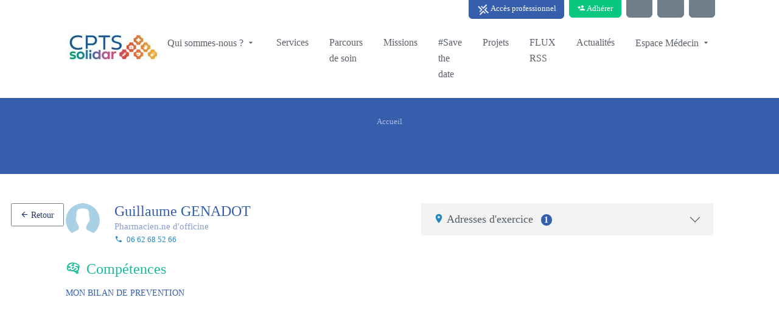

--- FILE ---
content_type: text/html;charset=UTF-8
request_url: https://www.cpts-solidar.fr/professionnels/117
body_size: 13871
content:
<!DOCTYPE html><html lang="fr" data-beasties-container><head>
    <meta charset="utf-8">
    <title>CPTS Solidar</title>
    

    <meta name="viewport" content="width=device-width, initial-scale=1.0">
    <meta content="Plexus" name="author">
    <meta http-equiv="X-UA-Compatible" content="IE=edge">

    <base href="/">

    <script src="env.js"></script>
  <style>:root{--bs-dropdown-item-padding-x: 1.2rem;--bs-dropdown-item-padding-y: .375rem;--bs-list-group-item-padding-x: 1.25rem;--bs-list-group-item-padding-y: .75rem;--bs-list-group-border-width: 1px;--bs-list-group-border-color: #dee2e6;--bs-list-group-action-hover-bg: #f7f7f7}:root{--bs-blue: #2389bf;--bs-indigo: #675aa9;--bs-red: #a63348;--bs-orange: #fd7e14;--bs-yellow: #f2a444;--bs-green: #37ad76;--bs-teal: #02a8b5;--bs-cyan: #37cde6;--bs-black: #000;--bs-white: #fff;--bs-gray: #b4bdc4;--bs-gray-dark: #525d66;--bs-orange-light: #FCE6CC;--bs-gray-100: #f3f3f3;--bs-gray-200: #f7f7f7;--bs-gray-300: #dee2e6;--bs-gray-400: #ced4da;--bs-gray-500: #b4bdc4;--bs-gray-600: #98a6ad;--bs-gray-700: #707e89;--bs-gray-800: #525d66;--bs-gray-900: #323a46;--bs-primary: #2389bf;--bs-secondary: #707e89;--bs-success: #37ad76;--bs-info: #37cde6;--bs-warning: #f2a444;--bs-danger: #a63348;--bs-light: #f3f3f3;--bs-dark: #323a46;--bs-blue-light: #E3EFF6;--bs-pink: #f672a7;--bs-purple: #6559cc;--bs-primary-light: #98abb5;--bs-warning-light: #FCE6CC;--bs-primary-rgb: 35, 137, 191;--bs-secondary-rgb: 112, 126, 137;--bs-success-rgb: 55, 173, 118;--bs-info-rgb: 55, 205, 230;--bs-warning-rgb: 242, 164, 68;--bs-danger-rgb: 166, 51, 72;--bs-light-rgb: 243, 243, 243;--bs-dark-rgb: 50, 58, 70;--bs-blue-light-rgb: 227, 239, 246;--bs-pink-rgb: 246, 114, 167;--bs-purple-rgb: 101, 89, 204;--bs-primary-light-rgb: 152, 171, 181;--bs-warning-light-rgb: 252, 230, 204;--bs-primary-text-emphasis: rgb(14, 54.8, 76.4);--bs-secondary-text-emphasis: rgb(44.8, 50.4, 54.8);--bs-success-text-emphasis: rgb(22, 69.2, 47.2);--bs-info-text-emphasis: #16525c;--bs-warning-text-emphasis: rgb(96.8, 65.6, 27.2);--bs-danger-text-emphasis: rgb(66.4, 20.4, 28.8);--bs-light-text-emphasis: #707e89;--bs-dark-text-emphasis: #707e89;--bs-primary-bg-subtle: rgb(211, 231.4, 242.2);--bs-secondary-bg-subtle: rgb(226.4, 229.2, 231.4);--bs-success-bg-subtle: rgb(215, 238.6, 227.6);--bs-info-bg-subtle: #d7f5fa;--bs-warning-bg-subtle: rgb(252.4, 236.8, 217.6);--bs-danger-bg-subtle: rgb(237.2, 214.2, 218.4);--bs-light-bg-subtle: #f9f9f9;--bs-dark-bg-subtle: #ced4da;--bs-primary-border-subtle: rgb(167, 207.8, 229.4);--bs-secondary-border-subtle: rgb(197.8, 203.4, 207.8);--bs-success-border-subtle: rgb(175, 222.2, 200.2);--bs-info-border-subtle: #afebf5;--bs-warning-border-subtle: rgb(249.8, 218.6, 180.2);--bs-danger-border-subtle: rgb(219.4, 173.4, 181.8);--bs-light-border-subtle: #f7f7f7;--bs-dark-border-subtle: #b4bdc4;--bs-white-rgb: 255, 255, 255;--bs-black-rgb: 0, 0, 0;--bs-font-sans-serif: Roboto, "Helvetica Neue", Arial, sans-serif;--bs-font-monospace: SFMono-Regular, Menlo, Monaco, Consolas, "Liberation Mono", "Courier New", monospace;--bs-gradient: linear-gradient(180deg, rgba(255, 255, 255, .15), rgba(255, 255, 255, 0));--bs-body-font-family: var(--bs-font-sans-serif);--bs-body-font-size: .9rem;--bs-body-font-weight: 400;--bs-body-line-height: 1.5;--bs-body-color: #525d66;--bs-body-color-rgb: 82, 93, 102;--bs-body-bg: #eee;--bs-body-bg-rgb: 238, 238, 238;--bs-emphasis-color: #000;--bs-emphasis-color-rgb: 0, 0, 0;--bs-secondary-color: rgba(82, 93, 102, .75);--bs-secondary-color-rgb: 82, 93, 102;--bs-secondary-bg: #f7f7f7;--bs-secondary-bg-rgb: 247, 247, 247;--bs-tertiary-color: rgba(82, 93, 102, .5);--bs-tertiary-color-rgb: 82, 93, 102;--bs-tertiary-bg: #f3f3f3;--bs-tertiary-bg-rgb: 243, 243, 243;--bs-heading-color: inherit;--bs-link-color: #2389bf;--bs-link-color-rgb: 35, 137, 191;--bs-link-decoration: none;--bs-link-hover-color: rgb(23.1526548673, 90.6261061947, 126.3473451327);--bs-link-hover-color-rgb: 23, 91, 126;--bs-link-hover-decoration: none;--bs-code-color: #f672a7;--bs-highlight-color: #525d66;--bs-highlight-bg: rgb(252.4, 236.8, 217.6);--bs-border-width: 1px;--bs-border-style: solid;--bs-border-color: #dee2e6;--bs-border-color-translucent: rgba(0, 0, 0, .175);--bs-border-radius: .375rem;--bs-border-radius-sm: .25rem;--bs-border-radius-lg: .5rem;--bs-border-radius-xl: 1rem;--bs-border-radius-xxl: 2rem;--bs-border-radius-2xl: var(--bs-border-radius-xxl);--bs-border-radius-pill: 50rem;--bs-box-shadow: 0 0 8px 0 rgba(154, 161, 171, .3);--bs-box-shadow-sm: 0 .75rem 6rem rgba(56, 65, 74, .03);--bs-box-shadow-lg: 0 0 45px 0 rgba(0, 0, 0, .12);--bs-box-shadow-inset: inset 0 1px 2px rgba(0, 0, 0, .075);--bs-focus-ring-width: .25rem;--bs-focus-ring-opacity: .25;--bs-focus-ring-color: rgba(35, 137, 191, .25);--bs-form-valid-color: #37ad76;--bs-form-valid-border-color: #37ad76;--bs-form-invalid-color: #a63348;--bs-form-invalid-border-color: #a63348}*,*:before,*:after{box-sizing:border-box}@media (prefers-reduced-motion: no-preference){:root{scroll-behavior:smooth}}body{margin:0;font-family:var(--bs-body-font-family);font-size:var(--bs-body-font-size);font-weight:var(--bs-body-font-weight);line-height:var(--bs-body-line-height);color:var(--bs-body-color);text-align:var(--bs-body-text-align);background-color:var(--bs-body-bg);-webkit-text-size-adjust:100%;-webkit-tap-highlight-color:rgba(0,0,0,0)}hr{margin:1rem 0;color:inherit;border:0;border-top:var(--bs-border-width) solid #f7f7f7;opacity:.25}h5,h4,h3,h2,h1{margin-top:0;margin-bottom:1rem;font-weight:400;line-height:1.1;color:var(--bs-heading-color)}h1{font-size:calc(1.35rem + 1.2vw)}@media (min-width: 1200px){h1{font-size:2.25rem}}h2{font-size:calc(1.3125rem + .75vw)}@media (min-width: 1200px){h2{font-size:1.875rem}}h3{font-size:calc(1.275rem + .3vw)}@media (min-width: 1200px){h3{font-size:1.5rem}}h4{font-size:1.125rem}h5{font-size:.9375rem}p{margin-top:0;margin-bottom:1rem}ol,ul{padding-left:2rem}ol,ul{margin-top:0;margin-bottom:1rem}a{color:rgba(var(--bs-link-color-rgb),var(--bs-link-opacity, 1));text-decoration:none}a:hover{--bs-link-color-rgb: var(--bs-link-hover-color-rgb);text-decoration:none}a:not([href]):not([class]),a:not([href]):not([class]):hover{color:inherit;text-decoration:none}img{vertical-align:middle}button{border-radius:0}button:focus:not(:focus-visible){outline:0}button{margin:0;font-family:inherit;font-size:inherit;line-height:inherit}button{text-transform:none}button,[type=button]{-webkit-appearance:button}button:not(:disabled),[type=button]:not(:disabled){cursor:pointer}.list-inline{padding-left:0;list-style:none}.list-inline-item{display:inline-block}.list-inline-item:not(:last-child){margin-right:6px}.container-fluid{--bs-gutter-x: 24px;--bs-gutter-y: 0;width:100%;padding-right:calc(var(--bs-gutter-x) * .5);padding-left:calc(var(--bs-gutter-x) * .5);margin-right:auto;margin-left:auto}:root{--bs-breakpoint-xs: 0;--bs-breakpoint-sm: 576px;--bs-breakpoint-md: 768px;--bs-breakpoint-lg: 992px;--bs-breakpoint-xl: 1200px;--bs-breakpoint-xxl: 1400px}.row{--bs-gutter-x: 24px;--bs-gutter-y: 0;display:flex;flex-wrap:wrap;margin-top:calc(-1 * var(--bs-gutter-y));margin-right:calc(-.5 * var(--bs-gutter-x));margin-left:calc(-.5 * var(--bs-gutter-x))}.row>*{flex-shrink:0;width:100%;max-width:100%;padding-right:calc(var(--bs-gutter-x) * .5);padding-left:calc(var(--bs-gutter-x) * .5);margin-top:var(--bs-gutter-y)}.col{flex:1 0 0}.col-auto{flex:0 0 auto;width:auto}.col-12{flex:0 0 auto;width:100%}@media (min-width: 992px){.col-lg{flex:1 0 0}.col-lg-4{flex:0 0 auto;width:33.33333333%}.col-lg-12{flex:0 0 auto;width:100%}}.btn{--bs-btn-padding-x: .9rem;--bs-btn-padding-y: .45rem;--bs-btn-font-family: ;--bs-btn-font-size: .9rem;--bs-btn-font-weight: 400;--bs-btn-line-height: 1.5;--bs-btn-color: var(--bs-body-color);--bs-btn-bg: transparent;--bs-btn-border-width: 1px;--bs-btn-border-color: transparent;--bs-btn-border-radius: .15rem;--bs-btn-hover-border-color: transparent;--bs-btn-box-shadow: inset 0 1px 0 rgba(255, 255, 255, .15), 0 1px 1px rgba(0, 0, 0, .075);--bs-btn-disabled-opacity: .65;--bs-btn-focus-box-shadow: 0 0 0 .15rem rgba(var(--bs-btn-focus-shadow-rgb), .5);display:inline-block;padding:var(--bs-btn-padding-y) var(--bs-btn-padding-x);font-family:var(--bs-btn-font-family);font-size:var(--bs-btn-font-size);font-weight:var(--bs-btn-font-weight);line-height:var(--bs-btn-line-height);color:var(--bs-btn-color);text-align:center;vertical-align:middle;cursor:pointer;-webkit-user-select:none;user-select:none;border:var(--bs-btn-border-width) solid var(--bs-btn-border-color);border-radius:var(--bs-btn-border-radius);background-color:var(--bs-btn-bg);transition:color .15s ease-in-out,background-color .15s ease-in-out,border-color .15s ease-in-out,box-shadow .15s ease-in-out}@media (prefers-reduced-motion: reduce){.btn{transition:none}}.btn:hover{color:var(--bs-btn-hover-color);background-color:var(--bs-btn-hover-bg);border-color:var(--bs-btn-hover-border-color)}.btn:focus-visible{color:var(--bs-btn-hover-color);background-color:var(--bs-btn-hover-bg);border-color:var(--bs-btn-hover-border-color);outline:0;box-shadow:var(--bs-btn-focus-box-shadow)}.btn:first-child:active{color:var(--bs-btn-active-color);background-color:var(--bs-btn-active-bg);border-color:var(--bs-btn-active-border-color)}.btn:first-child:active:focus-visible{box-shadow:var(--bs-btn-focus-box-shadow)}.btn:disabled{color:var(--bs-btn-disabled-color);pointer-events:none;background-color:var(--bs-btn-disabled-bg);border-color:var(--bs-btn-disabled-border-color);opacity:var(--bs-btn-disabled-opacity)}.btn-primary{--bs-btn-color: #fff;--bs-btn-bg: #2389bf;--bs-btn-border-color: #2389bf;--bs-btn-hover-color: #fff;--bs-btn-hover-bg: rgb(29.75, 116.45, 162.35);--bs-btn-hover-border-color: rgb(28, 109.6, 152.8);--bs-btn-focus-shadow-rgb: 68, 155, 201;--bs-btn-active-color: #fff;--bs-btn-active-bg: rgb(28, 109.6, 152.8);--bs-btn-active-border-color: rgb(26.25, 102.75, 143.25);--bs-btn-active-shadow: inset 0 3px 5px rgba(0, 0, 0, .125);--bs-btn-disabled-color: #fff;--bs-btn-disabled-bg: #2389bf;--bs-btn-disabled-border-color: #2389bf}.btn-secondary{--bs-btn-color: #fff;--bs-btn-bg: #707e89;--bs-btn-border-color: #707e89;--bs-btn-hover-color: #fff;--bs-btn-hover-bg: rgb(95.2, 107.1, 116.45);--bs-btn-hover-border-color: rgb(89.6, 100.8, 109.6);--bs-btn-focus-shadow-rgb: 133, 145, 155;--bs-btn-active-color: #fff;--bs-btn-active-bg: rgb(89.6, 100.8, 109.6);--bs-btn-active-border-color: rgb(84, 94.5, 102.75);--bs-btn-active-shadow: inset 0 3px 5px rgba(0, 0, 0, .125);--bs-btn-disabled-color: #fff;--bs-btn-disabled-bg: #707e89;--bs-btn-disabled-border-color: #707e89}.btn-info{--bs-btn-color: #525d66;--bs-btn-bg: #37cde6;--bs-btn-border-color: #37cde6;--bs-btn-hover-color: #525d66;--bs-btn-hover-bg: rgb(85, 212.5, 233.75);--bs-btn-hover-border-color: rgb(75, 210, 232.5);--bs-btn-focus-shadow-rgb: 59, 188, 211;--bs-btn-active-color: #525d66;--bs-btn-active-bg: #5fd7eb;--bs-btn-active-border-color: rgb(75, 210, 232.5);--bs-btn-active-shadow: inset 0 3px 5px rgba(0, 0, 0, .125);--bs-btn-disabled-color: #525d66;--bs-btn-disabled-bg: #37cde6;--bs-btn-disabled-border-color: #37cde6}.btn-outline-secondary{--bs-btn-color: #707e89;--bs-btn-border-color: #707e89;--bs-btn-hover-color: #fff;--bs-btn-hover-bg: #707e89;--bs-btn-hover-border-color: #707e89;--bs-btn-focus-shadow-rgb: 112, 126, 137;--bs-btn-active-color: #fff;--bs-btn-active-bg: #707e89;--bs-btn-active-border-color: #707e89;--bs-btn-active-shadow: inset 0 3px 5px rgba(0, 0, 0, .125);--bs-btn-disabled-color: #707e89;--bs-btn-disabled-bg: transparent;--bs-btn-disabled-border-color: #707e89;--bs-gradient: none}.btn-sm{--bs-btn-padding-y: .28rem;--bs-btn-padding-x: .8rem;--bs-btn-font-size: .7875rem;--bs-btn-border-radius: .15rem}.collapse:not(.show){display:none}.dropdown-toggle{white-space:nowrap}.dropdown-menu{--bs-dropdown-zindex: 1000;--bs-dropdown-min-width: 10rem;--bs-dropdown-padding-x: 0;--bs-dropdown-padding-y: .25rem;--bs-dropdown-spacer: .125rem;--bs-dropdown-font-size: .9rem;--bs-dropdown-color: var(--bs-body-color);--bs-dropdown-bg: #fff;--bs-dropdown-border-color: rgb(235.35, 235.35, 235.35);--bs-dropdown-border-radius: var(--bs-border-radius);--bs-dropdown-border-width: var(--bs-border-width);--bs-dropdown-inner-border-radius: calc(var(--bs-border-radius) - var(--bs-border-width));--bs-dropdown-divider-bg: rgb(235.35, 235.35, 235.35);--bs-dropdown-divider-margin-y: .5rem;--bs-dropdown-box-shadow: var(--bs-box-shadow);--bs-dropdown-link-color: #525d66;--bs-dropdown-link-hover-color: inherit;--bs-dropdown-link-hover-bg: var(--bs-tertiary-bg);--bs-dropdown-link-active-color: #323a46;--bs-dropdown-link-active-bg: #f7f7f7;--bs-dropdown-link-disabled-color: var(--bs-tertiary-color);--bs-dropdown-item-padding-x: 1.2rem;--bs-dropdown-item-padding-y: .375rem;--bs-dropdown-header-color: inherit;--bs-dropdown-header-padding-x: 1.2rem;--bs-dropdown-header-padding-y: .25rem;position:absolute;z-index:var(--bs-dropdown-zindex);display:none;min-width:var(--bs-dropdown-min-width);padding:var(--bs-dropdown-padding-y) var(--bs-dropdown-padding-x);margin:0;font-size:var(--bs-dropdown-font-size);color:var(--bs-dropdown-color);text-align:left;list-style:none;background-color:var(--bs-dropdown-bg);background-clip:padding-box;border:var(--bs-dropdown-border-width) solid var(--bs-dropdown-border-color);border-radius:var(--bs-dropdown-border-radius)}.dropdown-item{display:block;width:100%;padding:var(--bs-dropdown-item-padding-y) var(--bs-dropdown-item-padding-x);clear:both;font-weight:400;color:var(--bs-dropdown-link-color);text-align:inherit;white-space:nowrap;background-color:transparent;border:0;border-radius:var(--bs-dropdown-item-border-radius, 0)}.dropdown-item:hover,.dropdown-item:focus{color:var(--bs-dropdown-link-hover-color);background-color:var(--bs-dropdown-link-hover-bg)}.dropdown-item:active{color:var(--bs-dropdown-link-active-color);text-decoration:none;background-color:var(--bs-dropdown-link-active-bg)}.dropdown-item:disabled{color:var(--bs-dropdown-link-disabled-color);pointer-events:none;background-color:transparent}.nav-link{display:block;padding:var(--bs-nav-link-padding-y) var(--bs-nav-link-padding-x);font-size:var(--bs-nav-link-font-size);font-weight:var(--bs-nav-link-font-weight);color:var(--bs-nav-link-color);background:none;border:0;transition:color .15s ease-in-out,background-color .15s ease-in-out,border-color .15s ease-in-out}@media (prefers-reduced-motion: reduce){.nav-link{transition:none}}.nav-link:hover,.nav-link:focus{color:var(--bs-nav-link-hover-color)}.nav-link:focus-visible{outline:0;box-shadow:0 0 0 .25rem #2389bf40}.nav-link:disabled{color:var(--bs-nav-link-disabled-color);pointer-events:none;cursor:default}.navbar{--bs-navbar-padding-x: 0;--bs-navbar-padding-y: .5rem;--bs-navbar-color: rgba(var(--bs-emphasis-color-rgb), .65);--bs-navbar-hover-color: rgba(var(--bs-emphasis-color-rgb), .8);--bs-navbar-disabled-color: rgba(var(--bs-emphasis-color-rgb), .3);--bs-navbar-active-color: rgba(var(--bs-emphasis-color-rgb), 1);--bs-navbar-brand-padding-y: .33125rem;--bs-navbar-brand-margin-end: 1rem;--bs-navbar-brand-font-size: 1.125rem;--bs-navbar-brand-color: rgba(var(--bs-emphasis-color-rgb), 1);--bs-navbar-brand-hover-color: rgba(var(--bs-emphasis-color-rgb), 1);--bs-navbar-nav-link-padding-x: .5rem;--bs-navbar-toggler-padding-y: .25rem;--bs-navbar-toggler-padding-x: .75rem;--bs-navbar-toggler-font-size: 1.125rem;--bs-navbar-toggler-icon-bg: url("data:image/svg+xml,%3csvg xmlns='http://www.w3.org/2000/svg' viewBox='0 0 30 30'%3e%3cpath stroke='rgba%2882, 93, 102, 0.75%29' stroke-linecap='round' stroke-miterlimit='10' stroke-width='2' d='M4 7h22M4 15h22M4 23h22'/%3e%3c/svg%3e");--bs-navbar-toggler-border-color: rgba(var(--bs-emphasis-color-rgb), .15);--bs-navbar-toggler-border-radius: .15rem;--bs-navbar-toggler-focus-width: .15rem;--bs-navbar-toggler-transition: box-shadow .15s ease-in-out;position:relative;display:flex;flex-wrap:wrap;align-items:center;justify-content:space-between;padding:var(--bs-navbar-padding-y) var(--bs-navbar-padding-x)}.navbar>.container-fluid{display:flex;flex-wrap:inherit;align-items:center;justify-content:space-between}.navbar-nav{--bs-nav-link-padding-x: 0;--bs-nav-link-padding-y: .5rem;--bs-nav-link-font-weight: 600;--bs-nav-link-color: var(--bs-navbar-color);--bs-nav-link-hover-color: var(--bs-navbar-hover-color);--bs-nav-link-disabled-color: var(--bs-navbar-disabled-color);display:flex;flex-direction:column;padding-left:0;margin-bottom:0;list-style:none}.navbar-nav .dropdown-menu{position:static}.navbar-collapse{flex-grow:1;flex-basis:100%;align-items:center}.navbar-toggler{padding:var(--bs-navbar-toggler-padding-y) var(--bs-navbar-toggler-padding-x);font-size:var(--bs-navbar-toggler-font-size);line-height:1;color:var(--bs-navbar-color);background-color:transparent;border:var(--bs-border-width) solid var(--bs-navbar-toggler-border-color);border-radius:var(--bs-navbar-toggler-border-radius);transition:var(--bs-navbar-toggler-transition)}@media (prefers-reduced-motion: reduce){.navbar-toggler{transition:none}}.navbar-toggler:hover{text-decoration:none}.navbar-toggler:focus{text-decoration:none;outline:0;box-shadow:0 0 0 var(--bs-navbar-toggler-focus-width)}@media (min-width: 992px){.navbar-expand-lg{flex-wrap:nowrap;justify-content:flex-start}.navbar-expand-lg .navbar-nav{flex-direction:row}.navbar-expand-lg .navbar-nav .dropdown-menu{position:absolute}.navbar-expand-lg .navbar-nav .nav-link{padding-right:var(--bs-navbar-nav-link-padding-x);padding-left:var(--bs-navbar-nav-link-padding-x)}.navbar-expand-lg .navbar-collapse{display:flex!important;flex-basis:auto}.navbar-expand-lg .navbar-toggler{display:none}}.accordion{--bs-accordion-color: #707e89;--bs-accordion-bg: #fff;--bs-accordion-transition: color .15s ease-in-out, background-color .15s ease-in-out, border-color .15s ease-in-out, box-shadow .15s ease-in-out, border-radius .15s ease;--bs-accordion-border-color: var(--bs-border-color);--bs-accordion-border-width: var(--bs-border-width);--bs-accordion-border-radius: var(--bs-border-radius);--bs-accordion-inner-border-radius: calc(var(--bs-border-radius) - (var(--bs-border-width)));--bs-accordion-btn-padding-x: 1.25rem;--bs-accordion-btn-padding-y: 1rem;--bs-accordion-btn-color: var(--bs-body-color);--bs-accordion-btn-bg: var(--bs-accordion-bg);--bs-accordion-btn-icon: url("data:image/svg+xml,%3csvg xmlns='http://www.w3.org/2000/svg' viewBox='0 0 16 16' fill='none' stroke='%23525d66' stroke-linecap='round' stroke-linejoin='round'%3e%3cpath d='m2 5 6 6 6-6'/%3e%3c/svg%3e");--bs-accordion-btn-icon-width: 1.25rem;--bs-accordion-btn-icon-transform: rotate(-180deg);--bs-accordion-btn-icon-transition: transform .2s ease-in-out;--bs-accordion-btn-active-icon: url("data:image/svg+xml,%3csvg xmlns='http://www.w3.org/2000/svg' viewBox='0 0 16 16' fill='none' stroke='rgb%2814, 54.8, 76.4%29' stroke-linecap='round' stroke-linejoin='round'%3e%3cpath d='m2 5 6 6 6-6'/%3e%3c/svg%3e");--bs-accordion-btn-focus-box-shadow: 0 0 0 .15rem rgba(35, 137, 191, .25);--bs-accordion-body-padding-x: 1.25rem;--bs-accordion-body-padding-y: 1rem;--bs-accordion-active-color: var(--bs-primary-text-emphasis);--bs-accordion-active-bg: var(--bs-primary-bg-subtle)}.accordion-button{position:relative;display:flex;align-items:center;width:100%;padding:var(--bs-accordion-btn-padding-y) var(--bs-accordion-btn-padding-x);font-size:.9rem;color:var(--bs-accordion-btn-color);text-align:left;background-color:var(--bs-accordion-btn-bg);border:0;border-radius:0;overflow-anchor:none;transition:var(--bs-accordion-transition)}@media (prefers-reduced-motion: reduce){.accordion-button{transition:none}}.accordion-button:not(.collapsed){color:var(--bs-accordion-active-color);background-color:var(--bs-accordion-active-bg);box-shadow:inset 0 calc(-1 * var(--bs-accordion-border-width)) 0 var(--bs-accordion-border-color)}.accordion-button:not(.collapsed):after{background-image:var(--bs-accordion-btn-active-icon);transform:var(--bs-accordion-btn-icon-transform)}.accordion-button:after{flex-shrink:0;width:var(--bs-accordion-btn-icon-width);height:var(--bs-accordion-btn-icon-width);margin-left:auto;content:"";background-image:var(--bs-accordion-btn-icon);background-repeat:no-repeat;background-size:var(--bs-accordion-btn-icon-width);transition:var(--bs-accordion-btn-icon-transition)}@media (prefers-reduced-motion: reduce){.accordion-button:after{transition:none}}.accordion-button:hover{z-index:2}.accordion-button:focus{z-index:3;outline:0;box-shadow:var(--bs-accordion-btn-focus-box-shadow)}.accordion-header{margin-bottom:0}.accordion-item{color:var(--bs-accordion-color);background-color:var(--bs-accordion-bg);border:var(--bs-accordion-border-width) solid var(--bs-accordion-border-color)}.accordion-item:first-of-type{border-top-left-radius:var(--bs-accordion-border-radius);border-top-right-radius:var(--bs-accordion-border-radius)}.accordion-item:first-of-type>.accordion-header .accordion-button{border-top-left-radius:var(--bs-accordion-inner-border-radius);border-top-right-radius:var(--bs-accordion-inner-border-radius)}.accordion-item:not(:first-of-type){border-top:0}.accordion-item:last-of-type{border-bottom-right-radius:var(--bs-accordion-border-radius);border-bottom-left-radius:var(--bs-accordion-border-radius)}.accordion-item:last-of-type>.accordion-header .accordion-button.collapsed{border-bottom-right-radius:var(--bs-accordion-inner-border-radius);border-bottom-left-radius:var(--bs-accordion-inner-border-radius)}.accordion-body{padding:var(--bs-accordion-body-padding-y) var(--bs-accordion-body-padding-x)}.accordion-flush>.accordion-item{border-right:0;border-left:0;border-radius:0}.accordion-flush>.accordion-item:first-child{border-top:0}.accordion-flush>.accordion-item:last-child{border-bottom:0}.accordion-flush>.accordion-item>.accordion-header .accordion-button,.accordion-flush>.accordion-item>.accordion-header .accordion-button.collapsed{border-radius:0}.breadcrumb{--bs-breadcrumb-padding-x: 0;--bs-breadcrumb-padding-y: 1rem;--bs-breadcrumb-margin-bottom: 1rem;--bs-breadcrumb-bg: transparent;--bs-breadcrumb-border-radius: ;--bs-breadcrumb-divider-color: #ced4da;--bs-breadcrumb-item-padding-x: .5rem;--bs-breadcrumb-item-active-color: #b4bdc4;display:flex;flex-wrap:wrap;padding:var(--bs-breadcrumb-padding-y) var(--bs-breadcrumb-padding-x);margin-bottom:var(--bs-breadcrumb-margin-bottom);font-size:var(--bs-breadcrumb-font-size);list-style:none;background-color:var(--bs-breadcrumb-bg);border-radius:var(--bs-breadcrumb-border-radius)}.badge{--bs-badge-padding-x: .4em;--bs-badge-padding-y: .25em;--bs-badge-font-size: 75%;--bs-badge-font-weight: 700;--bs-badge-color: #fff;--bs-badge-border-radius: var(--bs-border-radius);display:inline-block;padding:var(--bs-badge-padding-y) var(--bs-badge-padding-x);font-size:var(--bs-badge-font-size);font-weight:var(--bs-badge-font-weight);line-height:1;color:var(--bs-badge-color);text-align:center;white-space:nowrap;vertical-align:baseline;border-radius:var(--bs-badge-border-radius)}.badge:empty{display:none}.list-group{--bs-list-group-color: var(--bs-body-color);--bs-list-group-bg: #fff;--bs-list-group-border-color: var(--bs-border-color);--bs-list-group-border-width: var(--bs-border-width);--bs-list-group-border-radius: var(--bs-border-radius);--bs-list-group-item-padding-x: 1.25rem;--bs-list-group-item-padding-y: .75rem;--bs-list-group-action-color: var(--bs-secondary-color);--bs-list-group-action-hover-color: var(--bs-emphasis-color);--bs-list-group-action-hover-bg: var(--bs-tertiary-bg);--bs-list-group-action-active-color: var(--bs-body-color);--bs-list-group-action-active-bg: var(--bs-secondary-bg);--bs-list-group-disabled-color: var(--bs-secondary-color);--bs-list-group-disabled-bg: #fff;--bs-list-group-active-color: #fff;--bs-list-group-active-bg: #2389bf;--bs-list-group-active-border-color: #2389bf;display:flex;flex-direction:column;padding-left:0;margin-bottom:0;border-radius:var(--bs-list-group-border-radius)}.list-group-item{position:relative;display:block;padding:var(--bs-list-group-item-padding-y) var(--bs-list-group-item-padding-x);color:var(--bs-list-group-color);background-color:var(--bs-list-group-bg);border:var(--bs-list-group-border-width) solid var(--bs-list-group-border-color)}.list-group-item:first-child{border-top-left-radius:inherit;border-top-right-radius:inherit}.list-group-item:last-child{border-bottom-right-radius:inherit;border-bottom-left-radius:inherit}.list-group-item:disabled{color:var(--bs-list-group-disabled-color);pointer-events:none;background-color:var(--bs-list-group-disabled-bg)}.list-group-flush{border-radius:0}.list-group-flush>.list-group-item{border-width:0 0 var(--bs-list-group-border-width)}.list-group-flush>.list-group-item:last-child{border-bottom-width:0}:root{--bs-btn-close-filter: }:root{--bs-carousel-indicator-active-bg: #fff;--bs-carousel-caption-color: #fff;--bs-carousel-control-icon-filter: }.text-bg-primary{color:#fff!important;background-color:RGBA(var(--bs-primary-rgb),var(--bs-bg-opacity, 1))!important}.fixed-top{position:fixed;top:0;right:0;left:0;z-index:1030}.float-start{float:left!important}.overflow-hidden{overflow:hidden!important}.d-block{display:block!important}.d-flex{display:flex!important}.position-relative{position:relative!important}.min-vh-100{min-height:100vh!important}.flex-column{flex-direction:column!important}.flex-grow-1{flex-grow:1!important}.justify-content-end{justify-content:flex-end!important}.align-items-start{align-items:flex-start!important}.align-items-center{align-items:center!important}.order-2{order:2!important}.m-0{margin:0!important}.mx-2{margin-right:.5rem!important;margin-left:.5rem!important}.my-2{margin-top:.5rem!important;margin-bottom:.5rem!important}.mt-0{margin-top:0!important}.mt-2{margin-top:.5rem!important}.mt-3{margin-top:1rem!important}.mt-4{margin-top:1.5rem!important}.me-1{margin-right:.25rem!important}.me-2{margin-right:.5rem!important}.mb-0{margin-bottom:0!important}.mb-1{margin-bottom:.25rem!important}.mb-3{margin-bottom:1rem!important}.ms-0{margin-left:0!important}.ms-1{margin-left:.25rem!important}.ms-2{margin-left:.5rem!important}.ms-auto{margin-left:auto!important}.p-2{padding:.5rem!important}.px-3{padding-right:1rem!important;padding-left:1rem!important}.px-4{padding-right:1.5rem!important;padding-left:1.5rem!important}.py-2{padding-top:.5rem!important;padding-bottom:.5rem!important}.py-4{padding-top:1.5rem!important;padding-bottom:1.5rem!important}.py-5{padding-top:3rem!important;padding-bottom:3rem!important}.pt-4{padding-top:1.5rem!important}.fs-3{font-size:calc(1.275rem + .3vw)!important}.fw-normal{font-weight:400!important}.text-center{text-align:center!important}.text-uppercase{text-transform:uppercase!important}.text-primary{--bs-text-opacity: 1;color:rgba(var(--bs-primary-rgb),var(--bs-text-opacity))!important}.text-light{--bs-text-opacity: 1;color:rgba(var(--bs-light-rgb),var(--bs-text-opacity))!important}.text-dark{--bs-text-opacity: 1;color:rgba(var(--bs-dark-rgb),var(--bs-text-opacity))!important}.text-white{--bs-text-opacity: 1;color:rgba(var(--bs-white-rgb),var(--bs-text-opacity))!important}.text-muted{--bs-text-opacity: 1;color:var(--bs-secondary-color)!important}.bg-primary{--bs-bg-opacity: 1;background-color:rgba(var(--bs-primary-rgb),var(--bs-bg-opacity))!important}.bg-light{--bs-bg-opacity: 1;background-color:rgba(var(--bs-light-rgb),var(--bs-bg-opacity))!important}.bg-white{--bs-bg-opacity: 1;background-color:rgba(var(--bs-white-rgb),var(--bs-bg-opacity))!important}.bg-opacity-50{--bs-bg-opacity: .5}.rounded-circle{border-radius:50%!important}.rounded-pill{border-radius:var(--bs-border-radius-pill)!important}.rounded-top-0{border-top-left-radius:0!important;border-top-right-radius:0!important}.rounded-bottom{border-bottom-right-radius:var(--bs-border-radius)!important;border-bottom-left-radius:var(--bs-border-radius)!important}@media (min-width: 768px){.d-md-flex{display:flex!important}}@media (min-width: 992px){.d-lg-none{display:none!important}.order-lg-1{order:1!important}.ms-lg-auto{margin-left:auto!important}}@media (min-width: 1200px){.fs-3{font-size:1.5rem!important}}@font-face{font-family:Material Design Icons;src:url("./media/materialdesignicons-webfont-A5TO3SM5.eot?v=7.4.47");src:url("./media/materialdesignicons-webfont-A5TO3SM5.eot?#iefix&v=7.4.47") format("embedded-opentype"),url("./media/materialdesignicons-webfont-7OXPFKOV.woff2?v=7.4.47") format("woff2"),url("./media/materialdesignicons-webfont-4ZM36VVG.woff?v=7.4.47") format("woff"),url("./media/materialdesignicons-webfont-OFFE53R5.ttf?v=7.4.47") format("truetype");font-weight:400;font-style:normal}.mdi:before{display:inline-block;font: 24px/1 Material Design Icons;font-size:inherit;text-rendering:auto;line-height:inherit;-webkit-font-smoothing:antialiased;-moz-osx-font-smoothing:grayscale}.mdi-account-heart:before{content:"\f0899"}.mdi-arrow-left:before{content:"\f004d"}.mdi-brain:before{content:"\f09d1"}.mdi-cellphone:before{content:"\f011c"}.mdi-email:before{content:"\f01ee"}.mdi-map-marker:before{content:"\f034e"}.mdi-menu:before{content:"\f035c"}.mdi-menu-down:before{content:"\f035d"}.mdi-phone:before{content:"\f03f2"}@-webkit-keyframes mdi-spin{0%{-webkit-transform:rotate(0deg);transform:rotate(0)}to{-webkit-transform:rotate(359deg);transform:rotate(359deg)}}.fab{--_fa-family: var(--fa-family, var(--fa-style-family, "Font Awesome 7 Free"));-webkit-font-smoothing:antialiased;-moz-osx-font-smoothing:grayscale;display:var(--fa-display, inline-block);font-family:var(--_fa-family);font-feature-settings:normal;font-style:normal;font-synthesis:none;font-variant:normal;font-weight:var(--fa-style, 900);line-height:1;text-align:center;text-rendering:auto;width:var(--fa-width, 1.25em)}.fa-fw{--fa-width: 1.25em}:root{--fa-family-classic: "Font Awesome 7 Free";--fa-font-regular: normal 400 1em/1 var(--fa-family-classic);--fa-style-family-classic: var(--fa-family-classic)}:root{--fa-family-brands: "Font Awesome 7 Brands";--fa-font-brands: normal 400 1em/1 var(--fa-family-brands)}.fab{--fa-family: var(--fa-family-brands);--fa-style: 400}.fa-facebook{--fa: "\f09a"}.fa-linkedin-in{--fa: "\f0e1"}.fa-instagram{--fa: "\f16d"}:root{--fa-family-classic: "Font Awesome 7 Free";--fa-font-solid: normal 900 1em/1 var(--fa-family-classic);--fa-style-family-classic: var(--fa-family-classic)}:root{--ck-color-image-caption-background: hsl(0, 0%, 97%);--ck-color-image-caption-text: hsl(0, 0%, 20%);--ck-color-mention-background: hsla(341, 100%, 30%, .1);--ck-color-mention-text: hsl(341, 100%, 30%);--ck-color-selector-caption-background: hsl(0, 0%, 97%);--ck-color-selector-caption-text: hsl(0, 0%, 20%);--ck-highlight-marker-blue: hsl(201, 97%, 72%);--ck-highlight-marker-green: hsl(120, 93%, 68%);--ck-highlight-marker-pink: hsl(345, 96%, 73%);--ck-highlight-marker-yellow: hsl(60, 97%, 73%);--ck-highlight-pen-green: hsl(112, 100%, 27%);--ck-highlight-pen-red: hsl(0, 85%, 49%);--ck-image-style-spacing: 1.5em;--ck-inline-image-style-spacing: calc(var(--ck-image-style-spacing) / 2);--ck-todo-list-checkmark-size: 16px}body{font-size:14px;background-color:#fff;font-family:Roboto,Helvetica Neue,Arial,sans-serif;font-display:swap}h1,h2,h3,h4,h5{font-family:Roboto,sans-serif}a{text-decoration:none!important;outline:none}p{line-height:1.6;font-size:15px}.font-13{font-size:13px}.font-32{font-size:32px}.btn{font-weight:500}.avatar{object-fit:cover}.avatar-md{width:56px;height:56px}.section{position:relative;padding-top:80px;padding-bottom:80px}.navbar-custom{padding:0;width:100%;z-index:999;transition:all .4s;background:#fff;top:0!important}.navbar-custom .logo .logo-dark{display:inline-block;max-width:250px;max-height:85px}@media (max-width: 992px){.navbar-custom .menu-option-desktop{display:none}}.navbar-custom .navbar-nav .nav-item{position:relative}.navbar-custom .navbar-nav .nav-item .nav-link{line-height:26px;color:#323a46cc!important;transition:all .4s;background-color:transparent!important;padding:26px 10px;margin:0 7px;font-weight:500;font-size:16px}.navbar-custom .navbar-nav .nav-item .nav-link:hover,.navbar-custom .navbar-nav .nav-item .nav-link:active{color:#2389bf!important}.navbar-custom .navbar-nav .nav-item:last-child .nav-link{padding-right:0}.navbar-custom .navbar-nav .nav-item-plexus{display:flex;align-items:center}.navbar-toggler{font-size:24px;margin-top:5px;margin-bottom:0;color:#fff}footer{background-color:#2389bf}footer .footer-title{font-size:19px;font-weight:300}footer hr{border-top-color:#ffffff80}footer p{line-height:1.3;font-weight:300}.page-header-box{padding:175px 0 60px;color:#fff}.page-header-box .breadcrumb{background:transparent;justify-content:center}.page-header-box .breadcrumb .breadcrumb-item{font-size:.8rem}.page-header-box .breadcrumb .breadcrumb-item a{color:#fff9;font-weight:100}.logo-dark{max-width:150px;max-height:78px}@media (min-width: 200px) and (max-width: 1199px){.container-fluid{max-width:95%}.btn-back{margin-bottom:1.5rem}}@media (min-width: 1200px){.container-fluid{max-width:85%}.btn-back{position:absolute;left:18px}}@media (min-width: 1600px){.container-fluid{max-width:70%}.container-fluid .btn-back{position:absolute;left:140px}}@media (min-width: 200px) and (max-width: 991px){.navbar-custom{top:0;padding:10px 0!important;background-color:#fff!important;box-shadow:0 10px 35px #9aa1ab1a}.navbar-custom .logo .logo-dark{display:inline-block}.navbar-custom .navbar-nav .nav-item .nav-link{transition:all .4s;color:#323a46cc!important;margin:0;padding:6px 0}.navbar-toggler{font-size:24px;margin-top:0;margin-bottom:0;color:#323a46}.page-header-box{padding:130px 0 40px}.logo-dark{max-height:40px}.desktop-only{display:none}}.item-info:nth-child(odd) .item-info-title{color:#1abc9c}.item-info:nth-child(2n) .item-info-title{color:#2389bf}.text-light-75{color:#f3f3f3bf!important}.page-header-box .breadcrumb .breadcrumb-item a{color:#fff9!important;font-weight:100}.social-icons .list-inline-item a:hover{background-color:#fff!important}
</style><link rel="stylesheet" href="styles-2E72PRGH.css" media="print" onload="this.media='all'"><noscript><link rel="stylesheet" href="styles-2E72PRGH.css"></noscript><link id="favicon" rel="shortcut icon" type="image/x-icon" href="https://plexus-api-4.alkante.com/files/web-site-favicon/favicon.1732194509.786.jpeg"><meta name="robots" content="index, follow"><style type="text/css"> body { color: #365ead !important; } .card { color: #365ead !important; } .text-light { color: #ffffff !important; } .text-muted { color: #869ece !important; } .text-dark { color: #203868 !important; } .text-light-50 { color: rgba(255, 255, 255, 0.5) !important; } .text-light-75 { color: rgba(255, 255, 255, 0.75) !important; } h2, a:not(.btn, .pill-category, .text-light-75), .text-primary, .item-info-title, .text-primary, .btn-white { color: #365ead !important; } a:not(.btn, .pill-category, .text-light-75):hover, a.text-primary:hover { color: #2b4b8a !important; } a.text-light-75:hover { color: rgba(255, 255, 255) !important; } a.text-light { color: #ffffff !important; } a.text-light:hover { color: #ffffff !important; } .bg-primary, .btn-primary { color: #ffffff !important; background-color: #365ead !important; border-color: #365ead !important; } .btn-primary:hover { background-color: #2b4b8a !important; border-color: #2b4b8a !important; color: #ffffff !important; } .bg-primary a:not(.btn) { color: #ffffff !important; } .btn-outline-primary { border-color: #365ead !important; color: #365ead !important; } .btn-outline-primary:hover { background-color: #365ead !important; color: #ffffff !important; } .text-bg-primary { background-color: #365ead !important; } .nav-tabs .nav-link { color: #365ead !important; } .nav-tabs .nav-link.active { color: #365ead !important; } .accordion-button:not(.collapsed) { background-color: #869ece !important; } .faq-question-q-box { color: #365ead !important } .faq-nav-tabs.nav-underline .nav-item .nav-link:not(.active):hover {border-bottom-color: #365ead !important} .social-media { background-color: #869ece !important; color: #ffffff !important;} #header-navbar .nav-item a.nav-link { color: rgba(50, 58, 70, 0.8) !important; } #header-navbar .nav-item.active a.nav-link { color: #365ead !important; } #header-navbar .nav-item a.nav-link:hover { color: #2b4b8a !important; } #header-navbar .nav-item .dropdown .dropdown-menu .dropdown-item.active { color: #365ead !important; } #header-navbar .nav-item .dropdown .dropdown-menu .dropdown-item:hover { color: #365ead !important; } .professionnal-access { border-color: #365ead !important; background-color: #365ead !important; color: white !important; } .professionnal-access:hover { border-color: #2b4b8a !important; background-color: #2b4b8a !important; color: white !important; } .membership-link { border-color: #07c87e !important; background-color: #07c87e !important; color: white !important } .membership-link:hover { border-color: #06a065 !important; background-color: #06a065 !important; color: white !important; } header .navbar-nav .nav-item-plexus a:hover { color: white !important; } .bg-primary { background-color: #365ead !important; } #home::before, .headband::before { background-color: rgba(94, 126, 189, 0.8) !important; } .headband h1 { color: #ffffff !important; } .headband h2 { color: #ffffff !important; } .headband { color: rgba(255, 255, 255, 0.75) !important; } #réseau .url { color: #869ece !important; } footer { background-color: #365ead !important; } footer h2, footer h3, footer h4, footer h5 { color: #ffffff !important; } footer { color: rgba(255, 255, 255, 0.75) !important; } footer p a:hover{ color: rgba(255, 255, 255, 0.75) !important; } footer .btn-white { color: #365ead !important; } .services-box .services-icon:before, .services-box .services-icon.sm:before { background-color: rgba(54, 94, 173, 0.3) !important; } .services-box .services-icon i { background-color: rgba(54, 94, 173, 0.6) !important; } .home-panel.home-panel-left { background-color: #365ead !important; color: #ffffff !important; } .home-panel.home-panel-middle { background-color: #07c87e !important; color: rgba(255, 255, 255, 0.75) !important; } .home-panel.home-panel-right { background-color: #fe5749 !important; } #urgency-numbers a { color: #ffffff !important; } .key-figure-tpl .key-figure-text, .key-figure-tpl .key-figure-icon { color: #365ead !important; } .key-figure-tpl .btn-primary { color: white !important; border-color: #955cda !important; background-color: #955cda !important; } .key-figure-tpl .btn-success { color: white !important; border-color: #955cda !important; background-color: #955cda !important; } .key-figure-tpl .btn-primary:hover { border-color: #774aae !important; background-color: #774aae !important; } .key-figure-tpl .btn-success:hover { border-color: #774aae !important; background-color: #774aae !important; #idrandom { color: blue; } } </style><style type="text/css"> h1, h2, h3, h4, h5, h6 { font-family: Open Sans; } body { font-family: Open Sans; } </style><style ng-app-id="ng">.navbar-custom[_ngcontent-ng-c3575521697]{padding:0;width:100%;z-index:1000;transition:all .4s;top:50px}.nav-sticky[_ngcontent-ng-c3575521697]   .navbar-custom[_ngcontent-ng-c3575521697]{padding:0;top:0}.pointer[_ngcontent-ng-c3575521697]{cursor:pointer}</style><meta property="og:title" content="CPTS Solidar"><meta property="og:type" content="article"><meta property="og:image" content="https://plexus-api-4.alkante.com/files/web-site-logo/logo-cpts.jpeg" itemprop="image"><meta property="og:image:url" content="https://plexus-api-4.alkante.com/files/web-site-logo/logo-cpts.jpeg" itemprop="image"><meta property="og:site_name" content="CPTS Solidar"><meta property="og:description" content="Le site officiel de la CPTS de CPTS Solidar. Découvrez notre projet de santé territorial et nos missions."><meta property="og:url" content="undefined://undefined/professionnels/117"><meta name="description" content="Le site officiel de la CPTS de CPTS Solidar. Découvrez notre projet de santé territorial et nos missions."><meta name="twitter:card" content="summary"><meta name="twitter:site" content="undefined://undefined/professionnels/117"><meta name="twitter:title" content="CPTS Solidar"><meta name="twitter:description" content="Le site officiel de la CPTS de CPTS Solidar. Découvrez notre projet de santé territorial et nos missions."><meta name="twitter:image" content="https://plexus-api-4.alkante.com/files/web-site-logo/logo-cpts.jpeg"></head>
  <body><!--nghm--><div itemscope itemtype="https://schema.org/WebSite">
      <meta itemprop="name" content="CPTS Solidar">
      <meta itemprop="alternateName" content="CPTS Solidar">
      <meta itemprop="url" content="https://undefined">
    </div>
    <app-root ng-version="20.3.16" ngh="8" ng-server-context="ssr"><app-header _nghost-ng-c3575521697 class="ng-tns-c3575521697-0 ng-star-inserted" ngh="0"><header _ngcontent-ng-c3575521697 id="header" class="sticky ng-tns-c3575521697-0"><nav _ngcontent-ng-c3575521697 id="navbar" ngbnav class="navbar navbar-expand-lg fixed-top navbar-custom ng-tns-c3575521697-0"><div _ngcontent-ng-c3575521697 class="container-fluid ng-tns-c3575521697-0"><a _ngcontent-ng-c3575521697 routerlink class="logo text-uppercase ng-tns-c3575521697-0" href="/"><img _ngcontent-ng-c3575521697 class="logo-dark ng-tns-c3575521697-0 ng-star-inserted" alt="logo CPTS Solidar" src="https://plexus-api-4.alkante.com/files/web-site-logo/logo-cpts.jpeg"><!----><!----></a><button _ngcontent-ng-c3575521697 type="button" aria-label="menu" class="navbar-toggler ng-tns-c3575521697-0"><i _ngcontent-ng-c3575521697 class="mdi mdi-menu ng-tns-c3575521697-0"></i></button><div _ngcontent-ng-c3575521697 class="collapse navbar-collapse ng-tns-c3575521697-0 ng-trigger ng-trigger-expandCollapse show" style="height: 100%; opacity: 1;"><div _ngcontent-ng-c3575521697 class="d-flex flex-column ms-auto justify-content-end ng-tns-c3575521697-0"><ul _ngcontent-ng-c3575521697 id="header-links" class="navbar-nav ms-0 ms-lg-auto align-items-start menu-option-desktop ng-tns-c3575521697-0"><li _ngcontent-ng-c3575521697 class="nav-item nav-item-plexus ng-tns-c3575521697-0"><a _ngcontent-ng-c3575521697 class="btn btn-primary btn-nav btn-sm rounded-top-0 rounded-bottom professionnal-access text-white ng-tns-c3575521697-0" href="https://cpts-solidar.plexus-sante.fr"><img _ngcontent-ng-c3575521697 alt="logo plexus" height="20" src="/assets/images/logo-plexus-white-sm.png" class="ml-0 mr-0 ng-tns-c3575521697-0"> Accès professionnel </a></li><li _ngcontent-ng-c3575521697 class="nav-item nav-item-plexus ms-2 ng-tns-c3575521697-0 ng-star-inserted" style><a _ngcontent-ng-c3575521697 target="_blank" class="btn btn-info btn-nav btn-sm rounded-top-0 rounded-bottom membership-link text-white ng-tns-c3575521697-0" href="https://docs.google.com/forms/d/e/1FAIpQLSf9PmNzQPRR4huxJ8gLtvdXhEyEzqBtR5t2MK0Upi203jBvUQ/viewform?usp=pp_url"><span _ngcontent-ng-c3575521697 class="mdi mdi-account-heart ng-tns-c3575521697-0"></span> Adhérer </a></li><!----><li _ngcontent-ng-c3575521697 class="nav-item nav-item-plexus ms-2 ng-tns-c3575521697-0 ng-star-inserted" style><a _ngcontent-ng-c3575521697 target="_blank" class="btn btn-secondary btn-nav btn-sm rounded-top-0 rounded-bottom text-white ng-tns-c3575521697-0" href="https://www.linkedin.com/company/85349868/admin/dashboard/"><i _ngcontent-ng-c3575521697 class="ng-tns-c3575521697-0 fa-linkedin-in fab"></i></a></li><li _ngcontent-ng-c3575521697 class="nav-item nav-item-plexus ms-2 ng-tns-c3575521697-0 ng-star-inserted" style><a _ngcontent-ng-c3575521697 target="_blank" class="btn btn-secondary btn-nav btn-sm rounded-top-0 rounded-bottom text-white ng-tns-c3575521697-0" href="https://www.facebook.com/CPTSSOLIDAR"><i _ngcontent-ng-c3575521697 class="ng-tns-c3575521697-0 fa-facebook fab"></i></a></li><li _ngcontent-ng-c3575521697 class="nav-item nav-item-plexus ms-2 ng-tns-c3575521697-0 ng-star-inserted" style><a _ngcontent-ng-c3575521697 target="_blank" class="btn btn-secondary btn-nav btn-sm rounded-top-0 rounded-bottom text-white ng-tns-c3575521697-0" href="https://www.instagram.com/direct/inbox/"><i _ngcontent-ng-c3575521697 class="ng-tns-c3575521697-0 fa-instagram fab"></i></a></li><!----><!----></ul><ul _ngcontent-ng-c3575521697 id="header-navbar" class="navbar-nav ms-0 ms-lg-auto navbar-center ng-tns-c3575521697-0"><li _ngcontent-ng-c3575521697 class="nav-item ng-tns-c3575521697-0 ng-star-inserted"><!----><div _ngcontent-ng-c3575521697 ngbdropdown class="ng-tns-c3575521697-0 ng-star-inserted"><a _ngcontent-ng-c3575521697 ngbdropdowntoggle class="dropdown-toggle nav-link pointer ng-tns-c3575521697-0" aria-expanded="false"> Qui sommes-nous ? <i _ngcontent-ng-c3575521697 class="mdi mdi-menu-down ng-tns-c3575521697-0"></i></a><div _ngcontent-ng-c3575521697 ngbdropdownmenu class="dropdown-menu rounded-top-0 mt-0 ng-tns-c3575521697-0"><a _ngcontent-ng-c3575521697 ngbdropdownitem class="dropdown-item ng-tns-c3575521697-0 ng-star-inserted" href="/a-propos" tabindex="0"> À propos </a><!----><!----><a _ngcontent-ng-c3575521697 ngbdropdownitem class="dropdown-item ng-tns-c3575521697-0 ng-star-inserted" href="/la-fcpts-a-le-plaisir-de-vous-presenter-son-plaid" tabindex="0"> CPTS pour qui ? pourquoi ? </a><!----><!----><a _ngcontent-ng-c3575521697 ngbdropdownitem class="dropdown-item ng-tns-c3575521697-0 ng-star-inserted" href="/territoire-de-sante" tabindex="0"> Territoire de santé </a><!----><!----><a _ngcontent-ng-c3575521697 ngbdropdownitem class="dropdown-item ng-tns-c3575521697-0 ng-star-inserted" href="/professionnels" tabindex="0"> Annuaire </a><!----><!----><a _ngcontent-ng-c3575521697 ngbdropdownitem class="dropdown-item ng-tns-c3575521697-0 ng-star-inserted" href="/partenaires" tabindex="0"> Partenaires </a><!----><!----><!----></div></div><!----><!----></li><li _ngcontent-ng-c3575521697 class="nav-item ng-tns-c3575521697-0 ng-star-inserted"><a _ngcontent-ng-c3575521697 class="nav-link ng-tns-c3575521697-0 ng-star-inserted" href="/services">Services</a><!----><!----><!----></li><li _ngcontent-ng-c3575521697 class="nav-item ng-tns-c3575521697-0 ng-star-inserted"><a _ngcontent-ng-c3575521697 class="nav-link ng-tns-c3575521697-0 ng-star-inserted" href="/parcours">Parcours de soin</a><!----><!----><!----></li><li _ngcontent-ng-c3575521697 class="nav-item ng-tns-c3575521697-0 ng-star-inserted"><a _ngcontent-ng-c3575521697 class="nav-link ng-tns-c3575521697-0 ng-star-inserted" href="/missions">Missions</a><!----><!----><!----></li><li _ngcontent-ng-c3575521697 class="nav-item ng-tns-c3575521697-0 ng-star-inserted"><a _ngcontent-ng-c3575521697 class="nav-link ng-tns-c3575521697-0 ng-star-inserted" href="/actualites-et-evenements-sur-le-territoire">#Save the date</a><!----><!----><!----></li><li _ngcontent-ng-c3575521697 class="nav-item ng-tns-c3575521697-0 ng-star-inserted"><a _ngcontent-ng-c3575521697 class="nav-link ng-tns-c3575521697-0 ng-star-inserted" href="/projets">Projets</a><!----><!----><!----></li><li _ngcontent-ng-c3575521697 class="nav-item ng-tns-c3575521697-0 ng-star-inserted"><a _ngcontent-ng-c3575521697 class="nav-link ng-tns-c3575521697-0 ng-star-inserted" href="/reseau">FLUX RSS</a><!----><!----><!----></li><li _ngcontent-ng-c3575521697 class="nav-item ng-tns-c3575521697-0 ng-star-inserted"><a _ngcontent-ng-c3575521697 class="nav-link ng-tns-c3575521697-0 ng-star-inserted" href="/actualites">Actualités</a><!----><!----><!----></li><li _ngcontent-ng-c3575521697 class="nav-item ng-tns-c3575521697-0 ng-star-inserted"><!----><div _ngcontent-ng-c3575521697 ngbdropdown class="ng-tns-c3575521697-0 ng-star-inserted"><a _ngcontent-ng-c3575521697 ngbdropdowntoggle class="dropdown-toggle nav-link pointer ng-tns-c3575521697-0" aria-expanded="false"> Espace Médecin <i _ngcontent-ng-c3575521697 class="mdi mdi-menu-down ng-tns-c3575521697-0"></i></a><div _ngcontent-ng-c3575521697 ngbdropdownmenu class="dropdown-menu rounded-top-0 mt-0 ng-tns-c3575521697-0"><a _ngcontent-ng-c3575521697 ngbdropdownitem class="dropdown-item ng-tns-c3575521697-0 ng-star-inserted" href="/documents-medecins" tabindex="0"> Documents médecins </a><!----><!----><a _ngcontent-ng-c3575521697 ngbdropdownitem class="dropdown-item ng-tns-c3575521697-0 ng-star-inserted" href="/agenda-medecin" tabindex="0"> Agenda médecin </a><!----><!----><!----></div></div><!----><!----></li><!----></ul><ul _ngcontent-ng-c3575521697 class="navbar-nav d-block d-lg-none ng-tns-c3575521697-0"><li _ngcontent-ng-c3575521697 class="nav-item nav-item-plexus my-2 ng-tns-c3575521697-0"><a _ngcontent-ng-c3575521697 class="btn btn-primary btn-nav ng-tns-c3575521697-0" href="https://cpts-solidar.plexus-sante.fr"><img _ngcontent-ng-c3575521697 alt="logo plexus" height="20" src="/assets/images/logo-plexus-white-sm.png" class="ml-0 mr-0 ng-tns-c3575521697-0"> Accès professionnel </a></li><li _ngcontent-ng-c3575521697 class="nav-item nav-item-plexus my-2 ng-tns-c3575521697-0 ng-star-inserted" style><a _ngcontent-ng-c3575521697 target="_blank" class="btn btn-info btn-nav ng-tns-c3575521697-0" href="https://docs.google.com/forms/d/e/1FAIpQLSf9PmNzQPRR4huxJ8gLtvdXhEyEzqBtR5t2MK0Upi203jBvUQ/viewform?usp=pp_url"><span _ngcontent-ng-c3575521697 class="mdi mdi-account-heart ng-tns-c3575521697-0"></span> Adhérer </a></li><!----><li _ngcontent-ng-c3575521697 class="nav-item nav-item-plexus my-2 ng-tns-c3575521697-0 ng-star-inserted" style><a _ngcontent-ng-c3575521697 target="_blank" class="btn btn-secondary btn-nav ng-tns-c3575521697-0 ng-star-inserted" href="https://www.linkedin.com/company/85349868/admin/dashboard/"><i _ngcontent-ng-c3575521697 class="ng-tns-c3575521697-0 fa-linkedin-in fab"></i></a><a _ngcontent-ng-c3575521697 target="_blank" class="btn btn-secondary btn-nav ng-tns-c3575521697-0 ms-1 ng-star-inserted" href="https://www.facebook.com/CPTSSOLIDAR"><i _ngcontent-ng-c3575521697 class="ng-tns-c3575521697-0 fa-facebook fab"></i></a><a _ngcontent-ng-c3575521697 target="_blank" class="btn btn-secondary btn-nav ng-tns-c3575521697-0 ms-1 ng-star-inserted" href="https://www.instagram.com/direct/inbox/"><i _ngcontent-ng-c3575521697 class="ng-tns-c3575521697-0 fa-instagram fab"></i></a><!----></li><!----></ul></div></div></div></nav></header></app-header><!----><div class="position-relative"><div class="wrapper min-vh-100"><router-outlet></router-outlet><app-page-detail-switch class="ng-star-inserted" ngh="6"><app-page-header ngh="1"><section class="page-header-box bg-primary ng-star-inserted"><div class="container-fluid"><div class="row"><div class="col-lg-12"><div class="text-center"><h1 class="font-32 page-header-title text-light mb-0"><!----><!----><!----><!----></h1><ol class="breadcrumb mb-0"><li class="breadcrumb-item"><a class="breadcrumb-anchor" href="/"> Accueil </a></li><!----><!----><!----><!----></ol></div></div></div></div></section><!----></app-page-header><!----><!----><app-professionnal-detail class="ng-star-inserted" ngh="5"><section class="section py-5 bg-white"><div class="container-fluid"><app-back-button ngh="2"><a class="btn btn-outline-secondary btn-back text-dark"><i class="mdi mdi-arrow-left"></i> Retour
</a></app-back-button><app-member-info ngh="4"><div class="row"><div class="col-auto desktop-only"><img loading="lazy" class="media-object avatar avatar-md rounded-circle" src="assets/images/user.png" alt="Guillaume&nbsp;GENADOT"></div><div class="col"><div class="flex-grow-1"><h3 class="mt-0 mb-0 fw-normal fs-3">Guillaume&nbsp;GENADOT</h3><p class="text-muted m-0">Pharmacien.ne d'officine</p><!----><p class="mb-0 font-13 ng-star-inserted"><a href="tel:06 62 68 52 66"><i class="mdi mdi-phone me-1"></i> 06 62 68 52 66 </a></p><!----><!----></div></div><div class="col-12 order-2 order-lg-1 col-lg"><app-address-list ngh="3"><div id="addressAccordion" class="accordion accordion-flush ng-star-inserted"><div class="accordion-item"><h2 class="accordion-header"><button type="button" class="accordion-button bg-light collapsed"><h4 class="font-20 fw-normal mb-0 text-center"><i class="mdi mdi-map-marker text-primary me-1"></i>Adresses d'exercice <span class="badge rounded-pill text-bg-primary ms-2">1</span></h4></button></h2><div class="collapse"><div class="accordion-collapse collapse show ng-star-inserted"><div class="accordion-body bg-light p-2"><div class="list-group list-group-flush"><div class="list-group-item bg-light py-2 px-4 ng-star-inserted">13 Place Charles de Gaulle 26100 Romans-sur-Isère</div><!----></div></div></div><!----></div></div><!----></div><!----><!----></app-address-list><!----></div></div><div class="row"><div class="col"><div class="mt-2 d-block d-md-flex align-items-center"><div class="row"><!----></div><!----></div></div></div></app-member-info><div class="mt-3"><!----><div class="item-info ng-star-inserted"><h3 class="item-info-title"><i class="mdi mdi-brain me-1"></i> Compétences </h3><div class="ng-star-inserted">MON BILAN DE PREVENTION</div><!----></div><!----><!----><!----></div></div></section></app-professionnal-detail><!----></app-page-detail-switch><!----></div><app-footer class="ng-star-inserted" ngh="7"><footer class="footer py-4"><div class="container-fluid"><div class="row"><div class="col-lg-4 text-light-75"><!----></div><div class="col-lg-4 text-light-75"><h5 class="col-12 footer-title text-light mt-4 mb-1"> CPTS Solidar </h5><div class="ng-star-inserted"><div class="float-start me-2"><i class="mdi mdi-map-marker font-20"></i></div><p class="text-light-75 overflow-hidden mb-1">15 Boulevard de la Liberation, 26100 Romans-sur-Isère</p></div><!----><div class="ng-star-inserted"><div class="float-start me-2"><i class="mdi mdi-cellphone font-20"></i></div><p class="overflow-hidden mb-1"><a class="text-light-75" href="tel:04 75 24 82 72"> 04 75 24 82 72 </a></p></div><!----><div class="ng-star-inserted"><div class="float-start me-2"><i class="mdi mdi-email font-20"></i></div><p class="overflow-hidden mb-1"><a class="text-light-75" href="mailto:contact@cpts-solidar.fr"> contact@cpts-solidar.fr </a></p></div><!----><!----></div><div class="col-lg-4 text-light-75"><h5 class="footer-title text-light-75 mt-4 mb-1 ng-star-inserted">Suivez-nous !</h5><ul class="social-icons list-inline mb-3 ng-star-inserted"><li class="list-inline-item ng-star-inserted"><a target="_blank" class="d-block bg-white bg-opacity-50 rounded-circle p-2" href="https://www.linkedin.com/company/85349868/admin/dashboard/"><i class="fa-fw fa-linkedin-in fab"></i></a></li><li class="list-inline-item ng-star-inserted"><a target="_blank" class="d-block bg-white bg-opacity-50 rounded-circle p-2" href="https://www.facebook.com/CPTSSOLIDAR"><i class="fa-fw fa-facebook fab"></i></a></li><li class="list-inline-item ng-star-inserted"><a target="_blank" class="d-block bg-white bg-opacity-50 rounded-circle p-2" href="https://www.instagram.com/direct/inbox/"><i class="fa-fw fa-instagram fab"></i></a></li><!----></ul><!----><p class="ng-star-inserted"><a class="btn btn-sm btn-info px-3 membership-link" href="https://docs.google.com/forms/d/e/1FAIpQLSf9PmNzQPRR4huxJ8gLtvdXhEyEzqBtR5t2MK0Upi203jBvUQ/viewform?usp=pp_url"><span class="mdi mdi-account-heart"></span> Adhérer </a></p><!----><p><a class="btn btn-sm px-3 btn-primary professionnal-access" href="https://cpts-solidar.plexus-sante.fr"><img loading="lazy" src="/assets/images/logo-plexus-white-sm.png" height="20" class="ml-0 mr-0" alt="logo plexus"> Accès professionnel </a></p></div></div><div class="row"><div class="col-lg-12"><div class="pt-4"><div class="text-center"><hr><p class="text-light-75 mb-0"> 2026 © Plexus <span class="mx-2">-</span> Site propulsé par la solution <a href="https://www.plexus-sante.fr/" target="_blank" class="text-light ms-1">Plexus Santé</a></p></div></div></div><div class="col-lg-12"><div class="text-center"><p class="text-light-75 mb-0"><!----><a routerlink="/mentions-legales" class="text-light ng-star-inserted" href="/mentions-legales"> Mentions légales </a><!----></p></div></div></div></div></footer></app-footer><!----></div></app-root>
  <link rel="modulepreload" href="chunk-5C4E2U4S.js"><link rel="modulepreload" href="chunk-C6Q5SG76.js"><script src="scripts-NISYJ7WY.js" defer></script><script src="main-NY4DHMAM.js" type="module"></script>

<script id="ng-state" type="application/json">{"728887081":{"b":{"id":117,"firstname":"Guillaume","lastname":"GENADOT","photo":null,"phone":"06 62 68 52 66","url":"","fees":"","description":"","schedules":"","newPatients":null,"accessMode":"","appointmentUrl":"","homeConsultation":null,"teleconsultation":null,"teleconsultationUrl":null,"unscheduledEmergency":null,"professions":[{"id":96,"icon":"mdi-pill","main":true,"name":"Pharmacien.ne d'officine"}],"structures":[],"cities":["Romans-sur-Isère"],"competencies":[{"id":1,"name":"MON BILAN DE PREVENTION"}],"exerciseLocations":[{"id":40,"city":"Romans-sur-Isère","address":"13 Place Charles de Gaulle","zipCode":"26100","latitude":45.04473,"longitude":5.050033}],"page":{"id":8,"title":"Tous les professionnels de santé","slug":"professionnels","type":"Annuaire"}},"h":{},"s":200,"st":"OK","u":"https://plexus-api-4.alkante.com/public/website/pages/professionnels/117","rt":"json"},"1290989939":{"b":{"active":true,"favicon":"https://plexus-api-4.alkante.com/files/web-site-favicon/favicon.1732194509.786.jpeg","title":"CPTS Solidar","shortTitle":"CPTS Solidar","logo":"https://plexus-api-4.alkante.com/files/web-site-logo/logo-cpts.jpeg","footerLogo":"","backgroundImage":"https://plexus-api-4.alkante.com/files/web-site-background-image/logo-cpts.jpeg","colors":{"text":{"dark":{"d1":"#2b4b8a","d2":"#203868","l1":"#5e7ebd","l2":"#869ece","base":"#365ead"},"light":{"d1":"#ffffff","d2":"#ffffff","l1":"#ffffff","l2":"#ffffff","base":"#ffffff"}},"button":{"cpts":{"map":{"d1":"#774aae","d2":"#593783","l1":"#aa7de1","l2":"#bf9de9","base":"#955cda"},"yearbook":{"d1":"#774aae","d2":"#593783","l1":"#aa7de1","l2":"#bf9de9","base":"#955cda"}},"membership":{"d1":"#06a065","d2":"#04784c","l1":"#39d398","l2":"#6adeb2","base":"#07c87e"},"professionnalsAccess":{"d1":"#2b4b8a","d2":"#203868","l1":"#5e7ebd","l2":"#869ece","base":"#365ead"}},"background":{"msp":{"hours":"#365ead","urgencyPhone":"#fe5749","professionnals":"#07c87e"},"primary":{"d1":"#2b4b8a","d2":"#203868","l1":"#5e7ebd","l2":"#869ece","base":"#365ead"}}},"fonts":{"textFont":"Open Sans","titleFont":"Open Sans"},"customizedCss":"","isMSP":false,"isCPTS":true,"coordinationUrl":"https://cpts-solidar.plexus-sante.fr","tracking":{"url":"https://analytics.plexus-sante.fr/","siteId":217},"socialNetworks":[{"id":1,"icon":"fab fa-linkedin-in","url":"https://www.linkedin.com/company/85349868/admin/dashboard/","rank":0},{"id":2,"icon":"fab fa-facebook","url":"https://www.facebook.com/CPTSSOLIDAR","rank":1},{"id":3,"icon":"fab fa-instagram","url":"https://www.instagram.com/direct/inbox/","rank":2}],"applicationName":"CPTS Solidar","zipCode":"26100","city":"Romans-sur-Isère","address":"15 Boulevard de la Liberation","phone":"04 75 24 82 72","mail":"contact@cpts-solidar.fr","contactForm":false,"contactFormSlug":"contactez-nous","isEmbed":false,"displayNewPatientsAcceptance":false,"displayHomeConsultationAcceptance":null,"displayTeleconsultationAcceptance":null,"displayUnscheduledEmergencyAcceptance":null,"filterByProfession":true,"filterByStructure":true,"filterByTown":true,"filterAcceptRemoteConsult":true,"filterAcceptHomeConsult":null,"filterAcceptNewPatients":true,"filterAcceptUnscheduledEmergency":null,"filterByCompetency":true,"currentCampaignUrl":"https://docs.google.com/forms/d/e/1FAIpQLSf9PmNzQPRR4huxJ8gLtvdXhEyEzqBtR5t2MK0Upi203jBvUQ/viewform?usp=pp_url","backAppId":217,"directoryPageSlug":"professionnels","legalLinks":[],"customLegalPages":null,"directoryText":"","displayDirectoryText":null,"consents":[{"key":"recaptcha","name":"reCAPTCHA","type":"api","userProperties":{}},{"key":"googlefonts","name":"Google Webfonts","type":"api","userProperties":{}},{"key":"matomo","name":"Matomo (privacy by design)","type":"analytic","userProperties":{}}]},"h":{},"s":200,"st":"OK","u":"https://plexus-api-4.alkante.com/public/website","rt":"json"},"4194511182":{"b":[{"id":1,"title":"Qui sommes-nous ?","link":null,"isTargetBlank":true,"slug":null,"children":[{"id":7,"link":null,"rank":1,"slug":"a-propos","title":"À propos","isTargetBlank":true},{"id":33,"link":null,"rank":2,"slug":"la-fcpts-a-le-plaisir-de-vous-presenter-son-plaid","title":"CPTS pour qui ? pourquoi ?","isTargetBlank":true},{"id":10,"link":null,"rank":3,"slug":"territoire-de-sante","title":"Territoire de santé","isTargetBlank":true},{"id":11,"link":null,"rank":4,"slug":"professionnels","title":"Annuaire","isTargetBlank":true},{"id":25,"link":null,"rank":5,"slug":"partenaires","title":"Partenaires","isTargetBlank":true}]},{"id":2,"title":"Services","link":null,"isTargetBlank":true,"slug":"services","children":null},{"id":12,"title":"Parcours de soin","link":null,"isTargetBlank":true,"slug":"parcours","children":null},{"id":3,"title":"Missions","link":null,"isTargetBlank":true,"slug":"missions","children":null},{"id":14,"title":"#Save the date","link":null,"isTargetBlank":true,"slug":"actualites-et-evenements-sur-le-territoire","children":null},{"id":4,"title":"Projets","link":null,"isTargetBlank":true,"slug":"projets","children":null},{"id":6,"title":"FLUX RSS","link":null,"isTargetBlank":true,"slug":"reseau","children":null},{"id":8,"title":"Actualités","link":null,"isTargetBlank":true,"slug":"actualites","children":null},{"id":22,"title":"Espace Médecin","link":null,"isTargetBlank":true,"slug":null,"children":[{"id":31,"link":null,"rank":1,"slug":"documents-medecins","title":"Documents médecins","isTargetBlank":true},{"id":23,"link":null,"rank":2,"slug":"agenda-medecin","title":"Agenda médecin","isTargetBlank":true}]}],"h":{},"s":200,"st":"OK","u":"https://plexus-api-4.alkante.com/public/website/menu-items","rt":"json"},"https://plexus-api-4.alkante.com/public/website":{"headers":{"headers":{},"normalizedNames":{},"lazyUpdate":null},"status":200,"statusText":"OK","url":"https://plexus-api-4.alkante.com/public/website?mspUrl=www.cpts-solidar.fr","ok":true,"type":4,"redirected":false,"body":{"active":true,"favicon":"https://plexus-api-4.alkante.com/files/web-site-favicon/favicon.1732194509.786.jpeg","title":"CPTS Solidar","shortTitle":"CPTS Solidar","logo":"https://plexus-api-4.alkante.com/files/web-site-logo/logo-cpts.jpeg","footerLogo":"","backgroundImage":"https://plexus-api-4.alkante.com/files/web-site-background-image/logo-cpts.jpeg","colors":{"text":{"dark":{"d1":"#2b4b8a","d2":"#203868","l1":"#5e7ebd","l2":"#869ece","base":"#365ead"},"light":{"d1":"#ffffff","d2":"#ffffff","l1":"#ffffff","l2":"#ffffff","base":"#ffffff"}},"button":{"cpts":{"map":{"d1":"#774aae","d2":"#593783","l1":"#aa7de1","l2":"#bf9de9","base":"#955cda"},"yearbook":{"d1":"#774aae","d2":"#593783","l1":"#aa7de1","l2":"#bf9de9","base":"#955cda"}},"membership":{"d1":"#06a065","d2":"#04784c","l1":"#39d398","l2":"#6adeb2","base":"#07c87e"},"professionnalsAccess":{"d1":"#2b4b8a","d2":"#203868","l1":"#5e7ebd","l2":"#869ece","base":"#365ead"}},"background":{"msp":{"hours":"#365ead","urgencyPhone":"#fe5749","professionnals":"#07c87e"},"primary":{"d1":"#2b4b8a","d2":"#203868","l1":"#5e7ebd","l2":"#869ece","base":"#365ead"}}},"fonts":{"textFont":"Open Sans","titleFont":"Open Sans"},"customizedCss":"","isMSP":false,"isCPTS":true,"coordinationUrl":"https://cpts-solidar.plexus-sante.fr","tracking":{"url":"https://analytics.plexus-sante.fr/","siteId":217},"socialNetworks":[{"id":1,"icon":"fab fa-linkedin-in","url":"https://www.linkedin.com/company/85349868/admin/dashboard/","rank":0},{"id":2,"icon":"fab fa-facebook","url":"https://www.facebook.com/CPTSSOLIDAR","rank":1},{"id":3,"icon":"fab fa-instagram","url":"https://www.instagram.com/direct/inbox/","rank":2}],"applicationName":"CPTS Solidar","zipCode":"26100","city":"Romans-sur-Isère","address":"15 Boulevard de la Liberation","phone":"04 75 24 82 72","mail":"contact@cpts-solidar.fr","contactForm":false,"contactFormSlug":"contactez-nous","isEmbed":false,"displayNewPatientsAcceptance":false,"displayHomeConsultationAcceptance":null,"displayTeleconsultationAcceptance":null,"displayUnscheduledEmergencyAcceptance":null,"filterByProfession":true,"filterByStructure":true,"filterByTown":true,"filterAcceptRemoteConsult":true,"filterAcceptHomeConsult":null,"filterAcceptNewPatients":true,"filterAcceptUnscheduledEmergency":null,"filterByCompetency":true,"currentCampaignUrl":"https://docs.google.com/forms/d/e/1FAIpQLSf9PmNzQPRR4huxJ8gLtvdXhEyEzqBtR5t2MK0Upi203jBvUQ/viewform?usp=pp_url","backAppId":217,"directoryPageSlug":"professionnels","legalLinks":[],"customLegalPages":null,"directoryText":"","displayDirectoryText":null,"consents":[{"key":"recaptcha","name":"reCAPTCHA","type":"api","userProperties":{}},{"key":"googlefonts","name":"Google Webfonts","type":"api","userProperties":{}},{"key":"matomo","name":"Matomo (privacy by design)","type":"analytic","userProperties":{}}]}},"https://plexus-api-4.alkante.com/public/website/menu-items":{"headers":{"headers":{},"normalizedNames":{},"lazyUpdate":null},"status":200,"statusText":"OK","url":"https://plexus-api-4.alkante.com/public/website/menu-items?mspUrl=www.cpts-solidar.fr","ok":true,"type":4,"redirected":false,"body":[{"id":1,"title":"Qui sommes-nous ?","link":null,"isTargetBlank":true,"slug":null,"children":[{"id":7,"link":null,"rank":1,"slug":"a-propos","title":"À propos","isTargetBlank":true},{"id":33,"link":null,"rank":2,"slug":"la-fcpts-a-le-plaisir-de-vous-presenter-son-plaid","title":"CPTS pour qui ? pourquoi ?","isTargetBlank":true},{"id":10,"link":null,"rank":3,"slug":"territoire-de-sante","title":"Territoire de santé","isTargetBlank":true},{"id":11,"link":null,"rank":4,"slug":"professionnels","title":"Annuaire","isTargetBlank":true},{"id":25,"link":null,"rank":5,"slug":"partenaires","title":"Partenaires","isTargetBlank":true}]},{"id":2,"title":"Services","link":null,"isTargetBlank":true,"slug":"services","children":null},{"id":12,"title":"Parcours de soin","link":null,"isTargetBlank":true,"slug":"parcours","children":null},{"id":3,"title":"Missions","link":null,"isTargetBlank":true,"slug":"missions","children":null},{"id":14,"title":"#Save the date","link":null,"isTargetBlank":true,"slug":"actualites-et-evenements-sur-le-territoire","children":null},{"id":4,"title":"Projets","link":null,"isTargetBlank":true,"slug":"projets","children":null},{"id":6,"title":"FLUX RSS","link":null,"isTargetBlank":true,"slug":"reseau","children":null},{"id":8,"title":"Actualités","link":null,"isTargetBlank":true,"slug":"actualites","children":null},{"id":22,"title":"Espace Médecin","link":null,"isTargetBlank":true,"slug":null,"children":[{"id":31,"link":null,"rank":1,"slug":"documents-medecins","title":"Documents médecins","isTargetBlank":true},{"id":23,"link":null,"rank":2,"slug":"agenda-medecin","title":"Agenda médecin","isTargetBlank":true}]}]},"https://plexus-api-4.alkante.com/public/website/pages/professionnels/117":{"headers":{"headers":{},"normalizedNames":{},"lazyUpdate":null},"status":200,"statusText":"OK","url":"https://plexus-api-4.alkante.com/public/website/pages/professionnels/117?mspUrl=www.cpts-solidar.fr","ok":true,"type":4,"redirected":false,"body":{"id":117,"firstname":"Guillaume","lastname":"GENADOT","photo":null,"phone":"06 62 68 52 66","url":"","fees":"","description":"","schedules":"","newPatients":null,"accessMode":"","appointmentUrl":"","homeConsultation":null,"teleconsultation":null,"teleconsultationUrl":null,"unscheduledEmergency":null,"professions":[{"id":96,"icon":"mdi-pill","main":true,"name":"Pharmacien.ne d'officine"}],"structures":[],"cities":["Romans-sur-Isère"],"competencies":[{"id":1,"name":"MON BILAN DE PREVENTION"}],"exerciseLocations":[{"id":40,"city":"Romans-sur-Isère","address":"13 Place Charles de Gaulle","zipCode":"26100","latitude":45.04473,"longitude":5.050033}],"page":{"id":8,"title":"Tous les professionnels de santé","slug":"professionnels","type":"Annuaire"}}},"__nghData__":[{"t":{"4":"t1","5":"t2","15":"t3","16":"t4","19":"t6","25":"t13","26":"t14"},"c":{"4":[{"i":"t1","r":1}],"5":[],"15":[{"i":"t3","r":1}],"16":[{"i":"t4","r":4,"t":{"1":"t5"},"c":{"1":[{"i":"t5","r":1,"x":3}]}}],"19":[{"i":"t6","r":1,"t":{"1":"t7","2":"t8","3":"t12"},"c":{"1":[],"2":[{"i":"t8","r":1,"t":{"6":"t9"},"c":{"6":[{"i":"t9","r":3,"t":{"0":"t10","1":"t11"},"c":{"0":[{"i":"t10","r":1}],"1":[]},"x":5}]}}],"3":[]}},{"i":"t6","r":1,"t":{"1":"t7","2":"t8","3":"t12"},"c":{"1":[{"i":"t7","r":1}],"2":[],"3":[]},"x":7},{"i":"t6","r":1,"t":{"1":"t7","2":"t8","3":"t12"},"c":{"1":[],"2":[{"i":"t8","r":1,"t":{"6":"t9"},"c":{"6":[{"i":"t9","r":3,"t":{"0":"t10","1":"t11"},"c":{"0":[{"i":"t10","r":1}],"1":[]},"x":2}]}}],"3":[]}}],"25":[{"i":"t13","r":1}],"26":[{"i":"t14","r":1,"t":{"2":"t15"},"c":{"2":[{"i":"t15","r":1,"x":3}]}}]}},{"t":{"0":"t16"},"c":{"0":[{"i":"t16","r":1,"t":{"6":"t17","7":"t18","12":"t21","13":"t22"},"c":{"6":[],"7":[{"i":"t18","r":2,"t":{"0":"t19","1":"t20"},"c":{"0":[],"1":[]}}],"12":[],"13":[{"i":"t22","r":2,"t":{"0":"t23","1":"t24"},"c":{"0":[],"1":[]}}]}}]}},{},{"t":{"0":"t62","1":"t63"},"c":{"0":[{"i":"t62","r":1,"t":{"11":"t164","12":"t166"},"c":{"11":[{"i":"t164","r":1,"t":{"4":"t165"},"c":{"4":[{"i":"t165","r":1}]}}],"12":[]}}],"1":[]}},{"t":{"9":"t59","10":"t60","11":"t61","14":"t66","20":"t67","21":"t68"},"c":{"9":[],"10":[{"i":"t60","r":1}],"11":[],"14":[],"20":[],"21":[]}},{"t":{"5":"t167","6":"t171"},"c":{"5":[{"i":"t167","r":3,"t":{"1":"t168","2":"t169"},"c":{"1":[],"2":[{"i":"t169","r":1,"t":{"5":"t170"},"c":{"5":[{"i":"t170","r":1}]}}]}}],"6":[]}},{"t":{"1":"t127","2":"t138","3":"t139"},"c":{"1":[],"2":[],"3":[{"i":"t139","r":1}]}},{"t":{"4":"t78","8":"t79","9":"t80","10":"t81","11":"t82","13":"t83","14":"t85","34":"t86","35":"t89"},"c":{"4":[],"8":[{"i":"t79","r":1}],"9":[{"i":"t80","r":1}],"10":[{"i":"t81","r":1}],"11":[],"13":[{"i":"t83","r":2,"t":{"4":"t84"},"c":{"4":[{"i":"t84","r":1,"x":3}]}}],"14":[{"i":"t85","r":1}],"34":[],"35":[{"i":"t89","r":1}]}},{"t":{"0":"t0","4":"t77"},"c":{"0":[{"i":"t0","r":1}],"3":[{"i":"c514470863","r":1}],"4":[{"i":"t77","r":1}]}}]}</script></body></html>

--- FILE ---
content_type: text/javascript; charset=utf-8
request_url: https://www.cpts-solidar.fr/env.js
body_size: 172
content:
(function (window) {
    window.__env = window.__env || {};

    // API url
    window.__env.apiUrl = 'https://plexus-api-4.alkante.com';

    // Whether or not to enable debug mode
    // Setting this to false will disable console output
    window.__env.enableDebug = false;
}(this));
